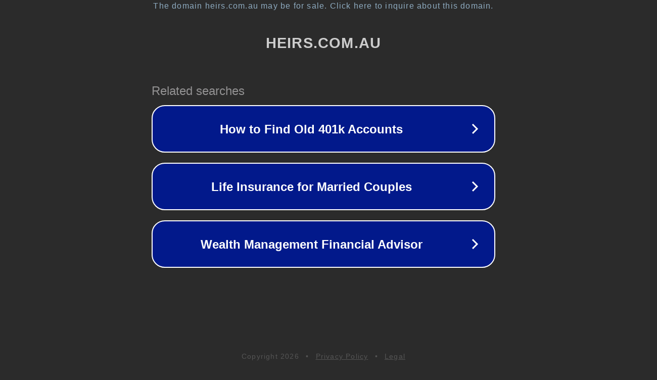

--- FILE ---
content_type: text/html; charset=utf-8
request_url: http://ww25.heirs.com.au/wp-includes/images/omega-replica-forum-best-seamaste.html?subid1=20240221-1831-39e3-ba83-0d8ce3b1ebbd
body_size: 1250
content:
<!doctype html>
<html data-adblockkey="MFwwDQYJKoZIhvcNAQEBBQADSwAwSAJBANDrp2lz7AOmADaN8tA50LsWcjLFyQFcb/P2Txc58oYOeILb3vBw7J6f4pamkAQVSQuqYsKx3YzdUHCvbVZvFUsCAwEAAQ==_j2sG+Zgtm1fwDG5LLxq30N5ntTj/AAR901X7e3wp5J99w68T0EwXRHLi6DelHTvM03JTvFH4u2CriUVgS5NVtw==" lang="en" style="background: #2B2B2B;">
<head>
    <meta charset="utf-8">
    <meta name="viewport" content="width=device-width, initial-scale=1">
    <link rel="icon" href="[data-uri]">
    <link rel="preconnect" href="https://www.google.com" crossorigin>
</head>
<body>
<div id="target" style="opacity: 0"></div>
<script>window.park = "[base64]/[base64]";</script>
<script src="/bQCepzFyQ.js"></script>
</body>
</html>
